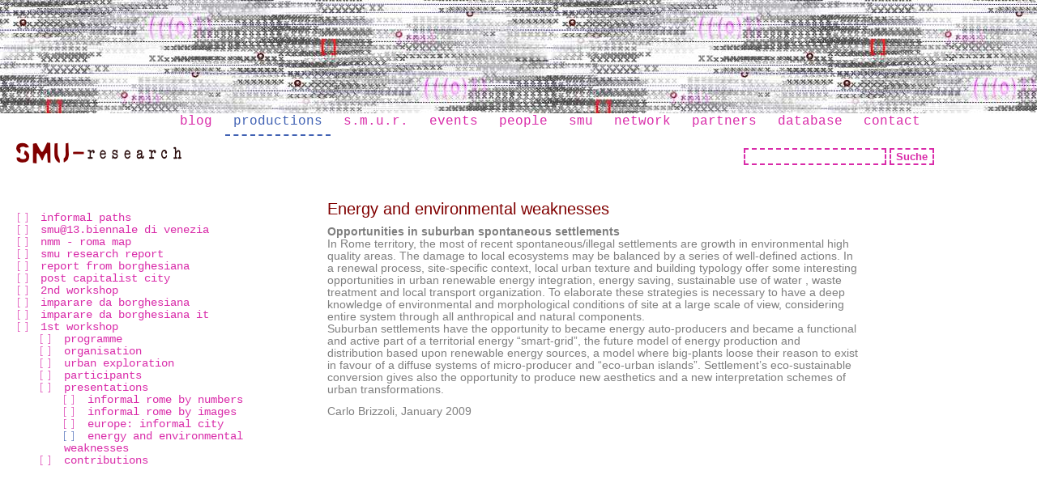

--- FILE ---
content_type: text/html; charset=UTF-8
request_url: https://smu-research.net/projects/workshop/presentations/energy-and-environmental-weaknesses/
body_size: 7665
content:
 
<!doctype html>
<html lang="en" >
<head>
	<meta http-equiv="Content-Type" content="text/html; charset=UTF-8" />
	<title>Self Made Urbanity &raquo; Energy and environmental weaknesses</title>
<meta name="generator" content="gedit 2.22.3"/> <!-- leave this for stats -->
<meta name="language"    content="de" />
<meta name="publisher"   content="andy schaufler" />
<meta name="robots"      content="index,follow" />
<meta name="revisit-after" content="3 days" />
<meta name="description" content="Opportunities in suburban spontaneous settlements In Rome territory, the most of recent spontaneous/illegal settlements are growth in environmental high quality areas. The damage to local ecosystems may be balanced by a series of well-defined actions. In a renewal process, site-specific context, local urban texture and building typology offer some interesting opportunities in urban renewable energy [&#8230;]" />
<meta name='robots' content='max-image-preview:large' />
<link rel='dns-prefetch' href='//ajax.googleapis.com' />
<link rel="alternate" type="application/rss+xml" title="Self Made Urbanity &raquo; Energy and environmental weaknesses-Kommentar-Feed" href="https://smu-research.net/projects/workshop/presentations/energy-and-environmental-weaknesses/feed/" />
<link rel="alternate" title="oEmbed (JSON)" type="application/json+oembed" href="https://smu-research.net/wp-json/oembed/1.0/embed?url=https%3A%2F%2Fsmu-research.net%2Fprojects%2Fworkshop%2Fpresentations%2Fenergy-and-environmental-weaknesses%2F" />
<link rel="alternate" title="oEmbed (XML)" type="text/xml+oembed" href="https://smu-research.net/wp-json/oembed/1.0/embed?url=https%3A%2F%2Fsmu-research.net%2Fprojects%2Fworkshop%2Fpresentations%2Fenergy-and-environmental-weaknesses%2F&#038;format=xml" />
<style id='wp-img-auto-sizes-contain-inline-css' type='text/css'>
img:is([sizes=auto i],[sizes^="auto," i]){contain-intrinsic-size:3000px 1500px}
/*# sourceURL=wp-img-auto-sizes-contain-inline-css */
</style>
<style id='wp-emoji-styles-inline-css' type='text/css'>

	img.wp-smiley, img.emoji {
		display: inline !important;
		border: none !important;
		box-shadow: none !important;
		height: 1em !important;
		width: 1em !important;
		margin: 0 0.07em !important;
		vertical-align: -0.1em !important;
		background: none !important;
		padding: 0 !important;
	}
/*# sourceURL=wp-emoji-styles-inline-css */
</style>
<style id='wp-block-library-inline-css' type='text/css'>
:root{--wp-block-synced-color:#7a00df;--wp-block-synced-color--rgb:122,0,223;--wp-bound-block-color:var(--wp-block-synced-color);--wp-editor-canvas-background:#ddd;--wp-admin-theme-color:#007cba;--wp-admin-theme-color--rgb:0,124,186;--wp-admin-theme-color-darker-10:#006ba1;--wp-admin-theme-color-darker-10--rgb:0,107,160.5;--wp-admin-theme-color-darker-20:#005a87;--wp-admin-theme-color-darker-20--rgb:0,90,135;--wp-admin-border-width-focus:2px}@media (min-resolution:192dpi){:root{--wp-admin-border-width-focus:1.5px}}.wp-element-button{cursor:pointer}:root .has-very-light-gray-background-color{background-color:#eee}:root .has-very-dark-gray-background-color{background-color:#313131}:root .has-very-light-gray-color{color:#eee}:root .has-very-dark-gray-color{color:#313131}:root .has-vivid-green-cyan-to-vivid-cyan-blue-gradient-background{background:linear-gradient(135deg,#00d084,#0693e3)}:root .has-purple-crush-gradient-background{background:linear-gradient(135deg,#34e2e4,#4721fb 50%,#ab1dfe)}:root .has-hazy-dawn-gradient-background{background:linear-gradient(135deg,#faaca8,#dad0ec)}:root .has-subdued-olive-gradient-background{background:linear-gradient(135deg,#fafae1,#67a671)}:root .has-atomic-cream-gradient-background{background:linear-gradient(135deg,#fdd79a,#004a59)}:root .has-nightshade-gradient-background{background:linear-gradient(135deg,#330968,#31cdcf)}:root .has-midnight-gradient-background{background:linear-gradient(135deg,#020381,#2874fc)}:root{--wp--preset--font-size--normal:16px;--wp--preset--font-size--huge:42px}.has-regular-font-size{font-size:1em}.has-larger-font-size{font-size:2.625em}.has-normal-font-size{font-size:var(--wp--preset--font-size--normal)}.has-huge-font-size{font-size:var(--wp--preset--font-size--huge)}.has-text-align-center{text-align:center}.has-text-align-left{text-align:left}.has-text-align-right{text-align:right}.has-fit-text{white-space:nowrap!important}#end-resizable-editor-section{display:none}.aligncenter{clear:both}.items-justified-left{justify-content:flex-start}.items-justified-center{justify-content:center}.items-justified-right{justify-content:flex-end}.items-justified-space-between{justify-content:space-between}.screen-reader-text{border:0;clip-path:inset(50%);height:1px;margin:-1px;overflow:hidden;padding:0;position:absolute;width:1px;word-wrap:normal!important}.screen-reader-text:focus{background-color:#ddd;clip-path:none;color:#444;display:block;font-size:1em;height:auto;left:5px;line-height:normal;padding:15px 23px 14px;text-decoration:none;top:5px;width:auto;z-index:100000}html :where(.has-border-color){border-style:solid}html :where([style*=border-top-color]){border-top-style:solid}html :where([style*=border-right-color]){border-right-style:solid}html :where([style*=border-bottom-color]){border-bottom-style:solid}html :where([style*=border-left-color]){border-left-style:solid}html :where([style*=border-width]){border-style:solid}html :where([style*=border-top-width]){border-top-style:solid}html :where([style*=border-right-width]){border-right-style:solid}html :where([style*=border-bottom-width]){border-bottom-style:solid}html :where([style*=border-left-width]){border-left-style:solid}html :where(img[class*=wp-image-]){height:auto;max-width:100%}:where(figure){margin:0 0 1em}html :where(.is-position-sticky){--wp-admin--admin-bar--position-offset:var(--wp-admin--admin-bar--height,0px)}@media screen and (max-width:600px){html :where(.is-position-sticky){--wp-admin--admin-bar--position-offset:0px}}

/*# sourceURL=wp-block-library-inline-css */
</style><style id='global-styles-inline-css' type='text/css'>
:root{--wp--preset--aspect-ratio--square: 1;--wp--preset--aspect-ratio--4-3: 4/3;--wp--preset--aspect-ratio--3-4: 3/4;--wp--preset--aspect-ratio--3-2: 3/2;--wp--preset--aspect-ratio--2-3: 2/3;--wp--preset--aspect-ratio--16-9: 16/9;--wp--preset--aspect-ratio--9-16: 9/16;--wp--preset--color--black: #000000;--wp--preset--color--cyan-bluish-gray: #abb8c3;--wp--preset--color--white: #ffffff;--wp--preset--color--pale-pink: #f78da7;--wp--preset--color--vivid-red: #cf2e2e;--wp--preset--color--luminous-vivid-orange: #ff6900;--wp--preset--color--luminous-vivid-amber: #fcb900;--wp--preset--color--light-green-cyan: #7bdcb5;--wp--preset--color--vivid-green-cyan: #00d084;--wp--preset--color--pale-cyan-blue: #8ed1fc;--wp--preset--color--vivid-cyan-blue: #0693e3;--wp--preset--color--vivid-purple: #9b51e0;--wp--preset--gradient--vivid-cyan-blue-to-vivid-purple: linear-gradient(135deg,rgb(6,147,227) 0%,rgb(155,81,224) 100%);--wp--preset--gradient--light-green-cyan-to-vivid-green-cyan: linear-gradient(135deg,rgb(122,220,180) 0%,rgb(0,208,130) 100%);--wp--preset--gradient--luminous-vivid-amber-to-luminous-vivid-orange: linear-gradient(135deg,rgb(252,185,0) 0%,rgb(255,105,0) 100%);--wp--preset--gradient--luminous-vivid-orange-to-vivid-red: linear-gradient(135deg,rgb(255,105,0) 0%,rgb(207,46,46) 100%);--wp--preset--gradient--very-light-gray-to-cyan-bluish-gray: linear-gradient(135deg,rgb(238,238,238) 0%,rgb(169,184,195) 100%);--wp--preset--gradient--cool-to-warm-spectrum: linear-gradient(135deg,rgb(74,234,220) 0%,rgb(151,120,209) 20%,rgb(207,42,186) 40%,rgb(238,44,130) 60%,rgb(251,105,98) 80%,rgb(254,248,76) 100%);--wp--preset--gradient--blush-light-purple: linear-gradient(135deg,rgb(255,206,236) 0%,rgb(152,150,240) 100%);--wp--preset--gradient--blush-bordeaux: linear-gradient(135deg,rgb(254,205,165) 0%,rgb(254,45,45) 50%,rgb(107,0,62) 100%);--wp--preset--gradient--luminous-dusk: linear-gradient(135deg,rgb(255,203,112) 0%,rgb(199,81,192) 50%,rgb(65,88,208) 100%);--wp--preset--gradient--pale-ocean: linear-gradient(135deg,rgb(255,245,203) 0%,rgb(182,227,212) 50%,rgb(51,167,181) 100%);--wp--preset--gradient--electric-grass: linear-gradient(135deg,rgb(202,248,128) 0%,rgb(113,206,126) 100%);--wp--preset--gradient--midnight: linear-gradient(135deg,rgb(2,3,129) 0%,rgb(40,116,252) 100%);--wp--preset--font-size--small: 13px;--wp--preset--font-size--medium: 20px;--wp--preset--font-size--large: 36px;--wp--preset--font-size--x-large: 42px;--wp--preset--spacing--20: 0.44rem;--wp--preset--spacing--30: 0.67rem;--wp--preset--spacing--40: 1rem;--wp--preset--spacing--50: 1.5rem;--wp--preset--spacing--60: 2.25rem;--wp--preset--spacing--70: 3.38rem;--wp--preset--spacing--80: 5.06rem;--wp--preset--shadow--natural: 6px 6px 9px rgba(0, 0, 0, 0.2);--wp--preset--shadow--deep: 12px 12px 50px rgba(0, 0, 0, 0.4);--wp--preset--shadow--sharp: 6px 6px 0px rgba(0, 0, 0, 0.2);--wp--preset--shadow--outlined: 6px 6px 0px -3px rgb(255, 255, 255), 6px 6px rgb(0, 0, 0);--wp--preset--shadow--crisp: 6px 6px 0px rgb(0, 0, 0);}:where(.is-layout-flex){gap: 0.5em;}:where(.is-layout-grid){gap: 0.5em;}body .is-layout-flex{display: flex;}.is-layout-flex{flex-wrap: wrap;align-items: center;}.is-layout-flex > :is(*, div){margin: 0;}body .is-layout-grid{display: grid;}.is-layout-grid > :is(*, div){margin: 0;}:where(.wp-block-columns.is-layout-flex){gap: 2em;}:where(.wp-block-columns.is-layout-grid){gap: 2em;}:where(.wp-block-post-template.is-layout-flex){gap: 1.25em;}:where(.wp-block-post-template.is-layout-grid){gap: 1.25em;}.has-black-color{color: var(--wp--preset--color--black) !important;}.has-cyan-bluish-gray-color{color: var(--wp--preset--color--cyan-bluish-gray) !important;}.has-white-color{color: var(--wp--preset--color--white) !important;}.has-pale-pink-color{color: var(--wp--preset--color--pale-pink) !important;}.has-vivid-red-color{color: var(--wp--preset--color--vivid-red) !important;}.has-luminous-vivid-orange-color{color: var(--wp--preset--color--luminous-vivid-orange) !important;}.has-luminous-vivid-amber-color{color: var(--wp--preset--color--luminous-vivid-amber) !important;}.has-light-green-cyan-color{color: var(--wp--preset--color--light-green-cyan) !important;}.has-vivid-green-cyan-color{color: var(--wp--preset--color--vivid-green-cyan) !important;}.has-pale-cyan-blue-color{color: var(--wp--preset--color--pale-cyan-blue) !important;}.has-vivid-cyan-blue-color{color: var(--wp--preset--color--vivid-cyan-blue) !important;}.has-vivid-purple-color{color: var(--wp--preset--color--vivid-purple) !important;}.has-black-background-color{background-color: var(--wp--preset--color--black) !important;}.has-cyan-bluish-gray-background-color{background-color: var(--wp--preset--color--cyan-bluish-gray) !important;}.has-white-background-color{background-color: var(--wp--preset--color--white) !important;}.has-pale-pink-background-color{background-color: var(--wp--preset--color--pale-pink) !important;}.has-vivid-red-background-color{background-color: var(--wp--preset--color--vivid-red) !important;}.has-luminous-vivid-orange-background-color{background-color: var(--wp--preset--color--luminous-vivid-orange) !important;}.has-luminous-vivid-amber-background-color{background-color: var(--wp--preset--color--luminous-vivid-amber) !important;}.has-light-green-cyan-background-color{background-color: var(--wp--preset--color--light-green-cyan) !important;}.has-vivid-green-cyan-background-color{background-color: var(--wp--preset--color--vivid-green-cyan) !important;}.has-pale-cyan-blue-background-color{background-color: var(--wp--preset--color--pale-cyan-blue) !important;}.has-vivid-cyan-blue-background-color{background-color: var(--wp--preset--color--vivid-cyan-blue) !important;}.has-vivid-purple-background-color{background-color: var(--wp--preset--color--vivid-purple) !important;}.has-black-border-color{border-color: var(--wp--preset--color--black) !important;}.has-cyan-bluish-gray-border-color{border-color: var(--wp--preset--color--cyan-bluish-gray) !important;}.has-white-border-color{border-color: var(--wp--preset--color--white) !important;}.has-pale-pink-border-color{border-color: var(--wp--preset--color--pale-pink) !important;}.has-vivid-red-border-color{border-color: var(--wp--preset--color--vivid-red) !important;}.has-luminous-vivid-orange-border-color{border-color: var(--wp--preset--color--luminous-vivid-orange) !important;}.has-luminous-vivid-amber-border-color{border-color: var(--wp--preset--color--luminous-vivid-amber) !important;}.has-light-green-cyan-border-color{border-color: var(--wp--preset--color--light-green-cyan) !important;}.has-vivid-green-cyan-border-color{border-color: var(--wp--preset--color--vivid-green-cyan) !important;}.has-pale-cyan-blue-border-color{border-color: var(--wp--preset--color--pale-cyan-blue) !important;}.has-vivid-cyan-blue-border-color{border-color: var(--wp--preset--color--vivid-cyan-blue) !important;}.has-vivid-purple-border-color{border-color: var(--wp--preset--color--vivid-purple) !important;}.has-vivid-cyan-blue-to-vivid-purple-gradient-background{background: var(--wp--preset--gradient--vivid-cyan-blue-to-vivid-purple) !important;}.has-light-green-cyan-to-vivid-green-cyan-gradient-background{background: var(--wp--preset--gradient--light-green-cyan-to-vivid-green-cyan) !important;}.has-luminous-vivid-amber-to-luminous-vivid-orange-gradient-background{background: var(--wp--preset--gradient--luminous-vivid-amber-to-luminous-vivid-orange) !important;}.has-luminous-vivid-orange-to-vivid-red-gradient-background{background: var(--wp--preset--gradient--luminous-vivid-orange-to-vivid-red) !important;}.has-very-light-gray-to-cyan-bluish-gray-gradient-background{background: var(--wp--preset--gradient--very-light-gray-to-cyan-bluish-gray) !important;}.has-cool-to-warm-spectrum-gradient-background{background: var(--wp--preset--gradient--cool-to-warm-spectrum) !important;}.has-blush-light-purple-gradient-background{background: var(--wp--preset--gradient--blush-light-purple) !important;}.has-blush-bordeaux-gradient-background{background: var(--wp--preset--gradient--blush-bordeaux) !important;}.has-luminous-dusk-gradient-background{background: var(--wp--preset--gradient--luminous-dusk) !important;}.has-pale-ocean-gradient-background{background: var(--wp--preset--gradient--pale-ocean) !important;}.has-electric-grass-gradient-background{background: var(--wp--preset--gradient--electric-grass) !important;}.has-midnight-gradient-background{background: var(--wp--preset--gradient--midnight) !important;}.has-small-font-size{font-size: var(--wp--preset--font-size--small) !important;}.has-medium-font-size{font-size: var(--wp--preset--font-size--medium) !important;}.has-large-font-size{font-size: var(--wp--preset--font-size--large) !important;}.has-x-large-font-size{font-size: var(--wp--preset--font-size--x-large) !important;}
/*# sourceURL=global-styles-inline-css */
</style>

<style id='classic-theme-styles-inline-css' type='text/css'>
/*! This file is auto-generated */
.wp-block-button__link{color:#fff;background-color:#32373c;border-radius:9999px;box-shadow:none;text-decoration:none;padding:calc(.667em + 2px) calc(1.333em + 2px);font-size:1.125em}.wp-block-file__button{background:#32373c;color:#fff;text-decoration:none}
/*# sourceURL=/wp-includes/css/classic-themes.min.css */
</style>
<link rel="https://api.w.org/" href="https://smu-research.net/wp-json/" /><link rel="alternate" title="JSON" type="application/json" href="https://smu-research.net/wp-json/wp/v2/pages/1010" /><link rel="canonical" href="https://smu-research.net/projects/workshop/presentations/energy-and-environmental-weaknesses/" />
<link rel='shortlink' href='https://smu-research.net/?p=1010' />
<link rel="shortcut icon" href="http://localhost/artefact/favicon.ico" type="image/x-icon" />
<link rel="stylesheet" href="https://smu-research.net/wp-content/themes/smu/style/style.php" type="text/css" media="screen" />
<!--[if lt IE 7]>
<link rel="stylesheet" href="https://smu-research.net/wp-content/themes/smu/style/ie6.css" type="text/css" media="screen, projection" />
<script type="text/javascript" src="https://smu-research.net/wp-content/themes/smu/js/unitpngfix.js"></script>
<![endif]-->
	<link rel="stylesheet" type="text/css" media="print" href="https://smu-research.net/wp-content/themes/smu/style/print.css" />
	<link rel="alternate" type="application/rss+xml" title="RSS 2.0" href="https://smu-research.net/feed/" />
	<link rel="alternate" type="text/xml" title="RSS .92" href="https://smu-research.net/feed/rss/" />
	<link rel="alternate" type="application/atom+xml" title="Atom 0.3" href="https://smu-research.net/feed/atom/" />
	
	<link rel="pingback" href="https://smu-research.net/xmlrpc.php" />
    	<link rel='archives' title='Oktober 2010' href='https://smu-research.net/2010/10/' />
	<link rel='archives' title='Februar 2010' href='https://smu-research.net/2010/02/' />
	<link rel='archives' title='November 2009' href='https://smu-research.net/2009/11/' />
	<link rel='archives' title='September 2009' href='https://smu-research.net/2009/09/' />
	<link rel='archives' title='August 2009' href='https://smu-research.net/2009/08/' />
	<link rel='archives' title='Juli 2009' href='https://smu-research.net/2009/07/' />
	<link rel='archives' title='Juni 2009' href='https://smu-research.net/2009/06/' />
	<link rel='archives' title='Mai 2009' href='https://smu-research.net/2009/05/' />
	<link rel='archives' title='März 2009' href='https://smu-research.net/2009/03/' />
	</head>

<body>
<div class="main">
 	<div class="dp100 oben">
		<div id="header">
		
		</div>
	</div>
	<div class="dp100 navi clear">
		<div id='navo'>
		
		<ul class="level1">
			<li><a href="https://smu-research.net/news/" title="blog"><span>blog</span></a></li>
			<li class="level1active"><a class="level1highlight" href="https://smu-research.net/" title="Productions"><span>Productions</span></a></li>
			<li><a href="https://smu-research.net/smur/" title="S.M.U.R."><span>S.M.U.R.</span></a></li>
			<li><a href="https://smu-research.net/events/" title="Events"><span>Events</span></a></li>
			<li><a href="https://smu-research.net/people-2/" title="people"><span>people</span></a></li>
			<li><a href="https://smu-research.net/smu/" title="SMU"><span>SMU</span></a></li>
			<li><a href="https://smu-research.net/network/" title="Network"><span>Network</span></a></li>
			<li><a href="https://smu-research.net/partners/" title="Partners"><span>Partners</span></a></li>
			<li><a href="https://smu-research.net/database/" title="Database"><span>Database</span></a></li>
			<li><a href="https://smu-research.net/contact/" title="contact"><span>contact</span></a></li>
		</ul> 		</div>
	</div>
	<div class="dp70 logo">
		<a href="https://smu-research.net/">
		<img src="https://smu-research.net/wp-content/themes/smu/style/image/logo.png" alt="Logo" /></a>
	</div>
	<div class="dp30 search">
		<form method="get" id="searchform" action="https://smu-research.net/">
<div><label for="s">suchen:</label><input type="text" value="" name="s" id="s" />
<input type="submit" id="searchsubmit" value="Suche" />
</div>
</form>
	</div>
 <div class="dp30 col1">
<div id="menu">

		<ul id="level2">
			<li><a href="https://smu-research.net/projects/informal-paths/" title="Informal Paths"><span>Informal Paths</span></a></li>
			<li><a href="https://smu-research.net/projects/smu-13-biennale-di-venezia/" title="SMU@13.Biennale di Venezia"><span>SMU@13.Biennale di Venezia</span></a></li>
			<li><a href="https://smu-research.net/projects/new-m-m-roma-map/" title="NMM - Roma Map"><span>NMM - Roma Map</span></a></li>
			<li><a href="https://smu-research.net/projects/smu-report/" title="SMU Research Report"><span>SMU Research Report</span></a></li>
			<li><a href="https://smu-research.net/projects/report-from-borghesiana/" title="Report from Borghesiana"><span>Report from Borghesiana</span></a></li>
			<li><a href="https://smu-research.net/projects/post-capitalist-city/" title="Post Capitalist City"><span>Post Capitalist City</span></a></li>
			<li><a href="https://smu-research.net/projects/2nd-workshop/" title="2nd Workshop"><span>2nd Workshop</span></a></li>
			<li><a href="https://smu-research.net/projects/imparare-da-borghesiana/" title="Imparare da Borghesiana"><span>Imparare da Borghesiana</span></a></li>
			<li><a href="https://smu-research.net/projects/imparare-da-borghesiana-it/" title="Imparare da Borghesiana it"><span>Imparare da Borghesiana it</span></a></li>
			<li id="level2active"><a id="level2highlight" href="https://smu-research.net/projects/workshop/" title="1st Workshop"><span>1st Workshop</span></a>
			<ul id="level3">
				<li><a href="https://smu-research.net/projects/workshop/programme/" title="Programme"><span>Programme</span></a></li>
				<li><a href="https://smu-research.net/projects/workshop/organisation/" title="Organisation"><span>Organisation</span></a></li>
				<li><a href="https://smu-research.net/projects/workshop/urban-exploration/" title="Urban Exploration"><span>Urban Exploration</span></a></li>
				<li><a href="https://smu-research.net/projects/workshop/participants/" title="Participants"><span>Participants</span></a></li>
				<li id="level3active"><a id="level3highlight" href="https://smu-research.net/projects/workshop/presentations/" title="Presentations"><span>Presentations</span></a>
				<ul id="level4">
					<li><a href="https://smu-research.net/projects/workshop/presentations/informal-rome/" title="Informal Rome by Numbers"><span>Informal Rome by Numbers</span></a></li>
					<li><a href="https://smu-research.net/projects/workshop/presentations/informal-rome-by-images/" title="Informal Rome by Images"><span>Informal Rome by Images</span></a></li>
					<li><a href="https://smu-research.net/projects/workshop/presentations/europe-informal-city/" title="Europe: Informal City"><span>Europe: Informal City</span></a></li>
					<li id="level4active"><a id="level4current" href="https://smu-research.net/projects/workshop/presentations/energy-and-environmental-weaknesses/" title="Energy and environmental weaknesses"><span>Energy and environmental weaknesses</span></a></li>
				</ul></li>
				<li><a href="https://smu-research.net/projects/workshop/contributions/" title="Contributions"><span>Contributions</span></a></li>
			</ul></li>
		</ul></div>
</div>
<div class="dp55 col2">


	
<div id="post">
	 <h2 class="storytitle" id="post-1010">Energy and environmental weaknesses</h2>
	<div class="meta"></div>
	
	<div class="storycontent">
		<h4>Opportunities in suburban spontaneous settlements</h4>
<p>In Rome territory, the most of recent spontaneous/illegal settlements are growth in environmental high quality areas. The damage to local ecosystems may be balanced by a series of well-defined actions. In a renewal process, site-specific context, local urban texture and building typology offer some interesting opportunities in urban renewable energy integration, energy saving, sustainable use of water , waste treatment and local transport organization. To elaborate these strategies is necessary to have a deep knowledge of environmental and morphological conditions of site at a large scale of view, considering entire system through all anthropical and natural components.<br />
Suburban settlements have the opportunity to became energy auto-producers and became a functional and active part of a territorial energy “smart-grid”, the future model of energy production and distribution based upon renewable energy sources, a model where big-plants loose their reason to exist in favour of a diffuse systems of micro-producer and “eco-urban islands”. Settlement’s eco-sustainable conversion gives also the opportunity to produce new aesthetics and a new interpretation schemes of urban transformations.</p>
<p>Carlo Brizzoli, January 2009</p>
<p class="meta"></p>
	</div>
	
	
	<!--
	<rdf:RDF xmlns:rdf="http://www.w3.org/1999/02/22-rdf-syntax-ns#"
			xmlns:dc="http://purl.org/dc/elements/1.1/"
			xmlns:trackback="http://madskills.com/public/xml/rss/module/trackback/">
		<rdf:Description rdf:about="https://smu-research.net/projects/workshop/presentations/energy-and-environmental-weaknesses/"
    dc:identifier="https://smu-research.net/projects/workshop/presentations/energy-and-environmental-weaknesses/"
    dc:title="Energy and environmental weaknesses"
    trackback:ping="https://smu-research.net/projects/workshop/presentations/energy-and-environmental-weaknesses/trackback/" />
</rdf:RDF>	-->
</div>


</div>

<div class="dp100">
<div id="footer">
<div class="dp100">
<div id ="links">
<a href="http://creativecommons.org/licenses/by-nc-sa/2.5/deed.it"><img src="https://smu-research.net/wp-content/themes/smu/style/image/cc.png" alt="cc" /></a>
smu-research.net | contact at smu-research.net
<br />
website by: <a href="http://schaufler.ch">Schaufler</a> &amp; <a href="http://artefact.li">Perin</a> |
made with <a href="http://www.gnu.org/">free software</a>
as Inkscape, Gimp, Gedit and Bluefish
<br />
images by: J.Becker, A. Lanzetta, A. Perin, S. Perin and from the personal archive of Mauro Baldi
</div>
</div>
<div class="dp65 col4">
<div id="fusstext">	
</div>
</div>
<script type="speculationrules">
{"prefetch":[{"source":"document","where":{"and":[{"href_matches":"/*"},{"not":{"href_matches":["/wp-*.php","/wp-admin/*","/wp-content/uploads/*","/wp-content/*","/wp-content/plugins/*","/wp-content/themes/smu/*","/*\\?(.+)"]}},{"not":{"selector_matches":"a[rel~=\"nofollow\"]"}},{"not":{"selector_matches":".no-prefetch, .no-prefetch a"}}]},"eagerness":"conservative"}]}
</script>
<script type="text/javascript" src="https://ajax.googleapis.com/ajax/libs/jquery/1.8.0/jquery.min.js?ver=1.8.0" id="jquery-js"></script>
<script type="text/javascript" src="https://smu-research.net/wp-content/themes/smu/js/slimbox2.js?ver=01" id="klemenz2-js"></script>
<script id="wp-emoji-settings" type="application/json">
{"baseUrl":"https://s.w.org/images/core/emoji/17.0.2/72x72/","ext":".png","svgUrl":"https://s.w.org/images/core/emoji/17.0.2/svg/","svgExt":".svg","source":{"concatemoji":"https://smu-research.net/wp-includes/js/wp-emoji-release.min.js?ver=6.9"}}
</script>
<script type="module">
/* <![CDATA[ */
/*! This file is auto-generated */
const a=JSON.parse(document.getElementById("wp-emoji-settings").textContent),o=(window._wpemojiSettings=a,"wpEmojiSettingsSupports"),s=["flag","emoji"];function i(e){try{var t={supportTests:e,timestamp:(new Date).valueOf()};sessionStorage.setItem(o,JSON.stringify(t))}catch(e){}}function c(e,t,n){e.clearRect(0,0,e.canvas.width,e.canvas.height),e.fillText(t,0,0);t=new Uint32Array(e.getImageData(0,0,e.canvas.width,e.canvas.height).data);e.clearRect(0,0,e.canvas.width,e.canvas.height),e.fillText(n,0,0);const a=new Uint32Array(e.getImageData(0,0,e.canvas.width,e.canvas.height).data);return t.every((e,t)=>e===a[t])}function p(e,t){e.clearRect(0,0,e.canvas.width,e.canvas.height),e.fillText(t,0,0);var n=e.getImageData(16,16,1,1);for(let e=0;e<n.data.length;e++)if(0!==n.data[e])return!1;return!0}function u(e,t,n,a){switch(t){case"flag":return n(e,"\ud83c\udff3\ufe0f\u200d\u26a7\ufe0f","\ud83c\udff3\ufe0f\u200b\u26a7\ufe0f")?!1:!n(e,"\ud83c\udde8\ud83c\uddf6","\ud83c\udde8\u200b\ud83c\uddf6")&&!n(e,"\ud83c\udff4\udb40\udc67\udb40\udc62\udb40\udc65\udb40\udc6e\udb40\udc67\udb40\udc7f","\ud83c\udff4\u200b\udb40\udc67\u200b\udb40\udc62\u200b\udb40\udc65\u200b\udb40\udc6e\u200b\udb40\udc67\u200b\udb40\udc7f");case"emoji":return!a(e,"\ud83e\u1fac8")}return!1}function f(e,t,n,a){let r;const o=(r="undefined"!=typeof WorkerGlobalScope&&self instanceof WorkerGlobalScope?new OffscreenCanvas(300,150):document.createElement("canvas")).getContext("2d",{willReadFrequently:!0}),s=(o.textBaseline="top",o.font="600 32px Arial",{});return e.forEach(e=>{s[e]=t(o,e,n,a)}),s}function r(e){var t=document.createElement("script");t.src=e,t.defer=!0,document.head.appendChild(t)}a.supports={everything:!0,everythingExceptFlag:!0},new Promise(t=>{let n=function(){try{var e=JSON.parse(sessionStorage.getItem(o));if("object"==typeof e&&"number"==typeof e.timestamp&&(new Date).valueOf()<e.timestamp+604800&&"object"==typeof e.supportTests)return e.supportTests}catch(e){}return null}();if(!n){if("undefined"!=typeof Worker&&"undefined"!=typeof OffscreenCanvas&&"undefined"!=typeof URL&&URL.createObjectURL&&"undefined"!=typeof Blob)try{var e="postMessage("+f.toString()+"("+[JSON.stringify(s),u.toString(),c.toString(),p.toString()].join(",")+"));",a=new Blob([e],{type:"text/javascript"});const r=new Worker(URL.createObjectURL(a),{name:"wpTestEmojiSupports"});return void(r.onmessage=e=>{i(n=e.data),r.terminate(),t(n)})}catch(e){}i(n=f(s,u,c,p))}t(n)}).then(e=>{for(const n in e)a.supports[n]=e[n],a.supports.everything=a.supports.everything&&a.supports[n],"flag"!==n&&(a.supports.everythingExceptFlag=a.supports.everythingExceptFlag&&a.supports[n]);var t;a.supports.everythingExceptFlag=a.supports.everythingExceptFlag&&!a.supports.flag,a.supports.everything||((t=a.source||{}).concatemoji?r(t.concatemoji):t.wpemoji&&t.twemoji&&(r(t.twemoji),r(t.wpemoji)))});
//# sourceURL=https://smu-research.net/wp-includes/js/wp-emoji-loader.min.js
/* ]]> */
</script>
</div>
</div>
</div>
<!-- Piwik -->
<script type="text/javascript">
var pkBaseURL = (("https:" == document.location.protocol) ? "https://analytics.dotweb.ch/" : "http://analytics.dotweb.ch/");
document.write(unescape("%3Cscript src='" + pkBaseURL + "piwik.js' type='text/javascript'%3E%3C/script%3E"));
</script><script type="text/javascript">
try {
var piwikTracker = Piwik.getTracker(pkBaseURL + "piwik.php", 5);
piwikTracker.trackPageView();
piwikTracker.enableLinkTracking();
} catch( err ) {}
</script><noscript><p><img src="http://analytics.dotweb.ch/piwik.php?idsite=5" style="border:0" alt="" /></p></noscript>
<!-- End Piwik Tag -->
</body>
</html>


--- FILE ---
content_type: text/css;charset=UTF-8
request_url: https://smu-research.net/wp-content/themes/smu/style/style.php
body_size: 2038
content:
html, body, div, span, applet, object, iframe,h1, h2, h3, h4, h5, h6, p, blockquote, pre,a, abbr, acronym, address, big, cite, code,del, dfn, em, font, img, ins, kbd, q, s, samp,small, strike, strong, sub, sup, tt, var,b, u, i, center,dl, dt, dd, ol, ul, li,fieldset, form, label, legend,table, caption, tbody, tfoot, thead, tr, th, td {margin: 0;padding: 0;border: 0;outline: 0;font-size: 100%;vertical-align: baseline;background: transparent;}body {line-height: 1;}ol, ul {list-style: none;}blockquote, q {quotes: none;}blockquote:before, blockquote:after,q:before, q:after {content: '';content: none;}:focus {outline: 0;}ins {text-decoration: none;}del {text-decoration: line-through;}table {border-collapse: collapse;border-spacing: 0;}.dp5,.dp10,.dp15,.dp20,.dp25,.dp30,.dp33,.dp35,.dp40,.dp45,.dp50,.dp55,.dp60,.dp65,.dp67,.dp70,.dp75,.dp80,.dp85,.dp90,.dp95,.dp100{float:left; display: inline; }.dp5{width:5%;}.dp10{width:10%;}.dp15{width:15%;}.dp20{width:20%;}.dp25{width:25%;}.dp30{width:30%;}.dp33{width:33.33%;}.dp35{width:35%;}.dp40{width:40%;}.dp45{width:45%;}.dp50{width:50%;}.dp55{width:55%;}.dp60{width:60%;}.dp65{width:65%;}.dp67{width:66.67%;}.dp70{width:70%;}.dp75{width:75%;}.dp80{width:80%;}.dp85{width:85%;}.dp90{width:90%;}.dp95{width:95%;}.dp100{width:100%;}.clear{ clear:both;}html, body {background: #fff;height:100%;}.main {width:100%;margin:0 auto;height:100%;} .oben {height:140px;background: transparent url(image/header.jpg);}.logo img {margin: 1em 0 0 20px;}.col1 {min-height: 100%; height: auto !important; height: 100%; }.navi {height:1.5em;}#menu {margin:2.5em 1.5em 1.5em 1.5em; text-transform: lowercase;}.col2 {min-height: 100%; height: auto !important; height: 100%; }#post {margin:1.5em 2em 2em 20px;padding:0;}#footer {height:150px;border-top:2px dashed #d1d1d1;}#fusstext {margin-top: 1em;padding:0 1em 1em;}.bilder {float:left; margin: .5em 1.5em 1.5em 0; border: none; padding: 5px; clear:both;}#slider {width: 500px; height: 375px; position: relative; overflow: hidden; margin: 0 auto;}#sliderContent {width: 500px; position: absolute;top: 0;margin-left: 0;}.sliderImage {float: left;position: relative;display: none;}.sliderImage span {position: absolute;font: 12px/15px Arial, Helvetica, sans-serif;padding: 10px 13px;width: 500px;margin-left:10px;background-color: #000;filter: alpha(opacity=70);-moz-opacity: 0.7;-khtml-opacity: 0.7;opacity: 0.7;color: #fff;display: none;}.sliderImage span a {color:#fff;text-decoration:underline;}.sliderImage span a:hover {color:#a5cfdd;text-decoration:underline;}#slider ul { list-style-type: none;margin:0;padding:0;}body {font:normal normal normal 0.9em/1.1em Helvetica, Arial, sans-serif;color:#7f7f7f;}p {margin: 0 0 .8em 0;}.post h1 {font-size:1.8em;font-weight:100;padding:0.3em 0 0.5em;}#post h2 {font:normal normal normal 1.4em/1.1em Helvetica, Arial, sans-serif;color: #800000;margin-bottom:0.5em;}#post h3 {font:normal normal normal 1.2em/1.1em Helvetica, Arial, sans-serif;margin: 0.5em 0 0em 0;}.date {float:left;width:50px;text-align:center;background-color:#4061B3;color:#fff;font:0.8em Geneva, Verdana, sans-serif;margin:0.5em 1em 0.5em 0;}.date .day {display:block;font-size:1.5em;font-weight:700;margin-top:5px;border-top:1px solid #fff;background:#4061B3;color:#fff;padding:0 0.3em;}.meta {font-size:.9em;font-style:italic;font-variant:small-caps;}.meta li,ul.post-meta li {display:inline;}.meta ul {display:inline;list-style:none;margin:0;padding:0;}#searchform {margin:1.5em;}input, textarea, select#searchform{color: #D92BA9;border: 2px dashed #D92BA9;background-color: #fff;font-size: .9em;font-weight:700;}label {display: none;}a:link {color: #D92BA9;text-decoration:none;}a:visited {text-decoration:none;color: #4061B3;}a:hover {text-decoration:underline;}#navo {float: right;margin: -5px 0 0 10px;padding-right:10%;font-family: "Courier New", Courier, monospace;font-size: 110%;text-transform: lowercase;}#navo li {list-style: none;float: left;margin: 0 6px 0 0;padding: 0 0 0 0;}#navo a {float: left;display: block;padding: 8px 10px;text-decoration: none;font-weight: 400;color: #d92ba9;border: none;}#navo li a:hover {border-bottom: #4061B3 dashed 2px;color: #4061B3;}#navo li.level1active a {border-bottom: #4061B3 dashed 2px;color: #4061B3;}#menu ul {font-family: "Courier New", Courier, monospace;color: #606060;list-style-type: none;margin:0;padding:0px;}#menu li {border: 0;margin-right: 10px;}#menu li a{}#menu li a:link, #menu a:visited {background: url("image/li.png") no-repeat 0 50%;padding-left: 2em; }#menu li a:hover {background: url("image/li_visited.png") no-repeat center left;padding-left: 2em;}#level2current, #level3current{background: url("image/li_visited.png") no-repeat center left ! important;text-decoration:underline; } #level4current, #level5current{background: url("image/li_visited.png") no-repeat center left ! important; }#level3 li{padding-left: 2em;}#links img {padding-right:2em;}#links {padding:2em;}#links li a {display: block;width: 50%;padding: 1px 30px; text-decoration:none;}#links li a:link {background-color:transparent;}#links li a:visited {background-color:transparent;}#links li a:hover {color:#fff;background: #85a2a7;}#lbOverlay {position: fixed;z-index: 9999;left: 0;top: 0;width: 100%;height: 100%;background-color: #000;cursor: pointer;}#lbCenter, #lbBottomContainer {position: absolute;z-index: 9999;overflow: hidden;background-color: #fff;}.lbLoading {background: #fff url(loading.gif) no-repeat center;}#lbImage {position: absolute;left: 0;top: 0;border: 10px solid #fff;background-repeat: no-repeat;}#lbPrevLink, #lbNextLink {display: block;position: absolute;top: 0;width: 50%;outline: none;}#lbPrevLink {left: 0;}#lbPrevLink:hover {background: transparent url(prevlabel.gif) no-repeat 0 15%;}#lbNextLink {right: 0;}#lbNextLink:hover {background: transparent url(nextlabel.gif) no-repeat 100% 15%;}#lbBottom {font-family: Verdana, Arial, Geneva, Helvetica, sans-serif;font-size: 10px;color: #666;line-height: 1.4em;text-align: left;border: 10px solid #fff;border-top-style: none;}#lbCloseLink {display: block;float: right;width: 66px;height: 22px;background: transparent url(closelabel.gif) no-repeat center;margin: 5px 0;outline: none;}#lbCaption, #lbNumber {margin-right: 71px;}#lbCaption {font-weight: bold;}